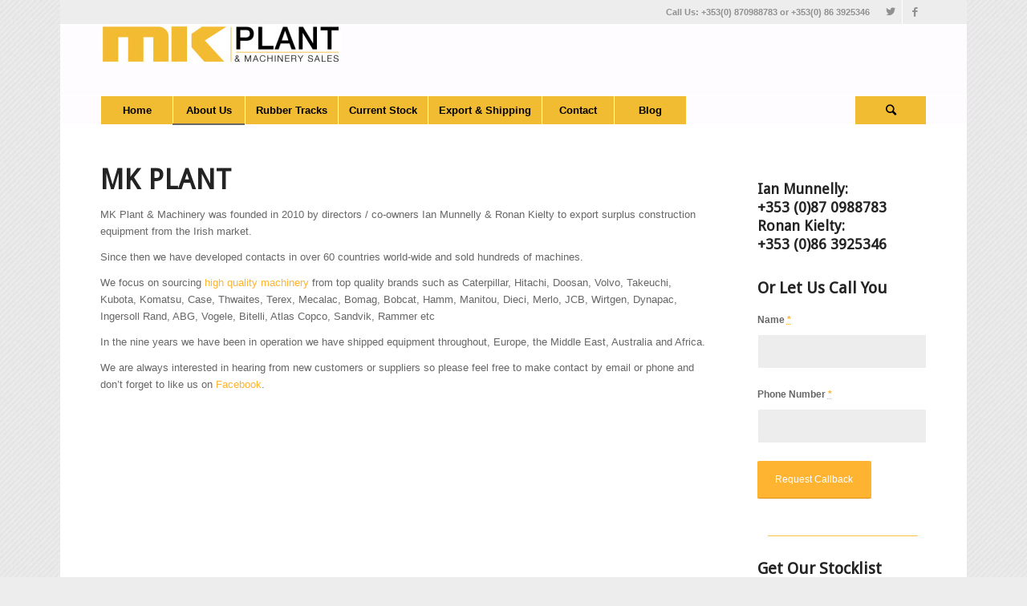

--- FILE ---
content_type: text/html; charset=UTF-8
request_url: http://www.mkplant.com/about-us/
body_size: 36174
content:
<!DOCTYPE html>
<html lang="en-US" prefix="og: http://ogp.me/ns#" class=" html_boxed responsive av-preloader-disabled av-default-lightbox  html_header_top html_logo_left html_bottom_nav_header html_menu_left html_slim html_header_sticky html_header_shrinking_disabled html_header_topbar_active html_mobile_menu_phone html_disabled html_header_searchicon html_content_align_center html_header_unstick_top_disabled html_header_stretch_disabled html_entry_id_27 ">
<head>
<meta charset="UTF-8" />

<!-- page title, displayed in your browser bar -->
<title>MK Plant - Used Construction Equipment Specialists</title>

<link rel="icon" href="http://www.mkplant.com/wp-content/uploads/2014/04/MK-Plant-MK-300x163.jpg" type="image/x-icon">

<!-- mobile setting -->
<meta name="viewport" content="width=device-width, initial-scale=1, maximum-scale=1">

<!-- Scripts/CSS and wp_head hook -->
<meta name='robots' content='max-image-preview:large' />

<!-- This site is optimized with the Yoast SEO plugin v2.3.4 - https://yoast.com/wordpress/plugins/seo/ -->
<meta name="description" content="MK Plant was founded in 2010 We trade used construction equipment both in Ireland and internationally which we source from proven suppliers."/>
<link rel="canonical" href="http://www.mkplant.com/about-us/" />
<meta property="og:locale" content="en_US" />
<meta property="og:type" content="article" />
<meta property="og:title" content="MK Plant - Used Construction Equipment Specialists" />
<meta property="og:description" content="MK Plant was founded in 2010 We trade used construction equipment both in Ireland and internationally which we source from proven suppliers." />
<meta property="og:url" content="http://www.mkplant.com/about-us/" />
<meta property="og:site_name" content="MK Plant" />
<meta property="og:image" content="http://www.mkplant.com/wp-content/uploads/2014/07/divider.jpg" />
<!-- / Yoast SEO plugin. -->

<link rel='dns-prefetch' href='//s.w.org' />
<link rel="alternate" type="application/rss+xml" title="MK Plant &raquo; Feed" href="http://www.mkplant.com/feed/" />
<link rel="alternate" type="application/rss+xml" title="MK Plant &raquo; Comments Feed" href="http://www.mkplant.com/comments/feed/" />
<link rel="alternate" type="application/rss+xml" title="MK Plant &raquo; About Us Comments Feed" href="http://www.mkplant.com/about-us/feed/" />

<!-- google webfont font replacement -->
<link rel='stylesheet' id='avia-google-webfont' href='//fonts.googleapis.com/css?family=Metrophobic%7CDroid+Sans' type='text/css' media='all'/> 
		<script type="text/javascript">
			window._wpemojiSettings = {"baseUrl":"https:\/\/s.w.org\/images\/core\/emoji\/13.0.1\/72x72\/","ext":".png","svgUrl":"https:\/\/s.w.org\/images\/core\/emoji\/13.0.1\/svg\/","svgExt":".svg","source":{"concatemoji":"http:\/\/www.mkplant.com\/wp-includes\/js\/wp-emoji-release.min.js?ver=5.7.14"}};
			!function(e,a,t){var n,r,o,i=a.createElement("canvas"),p=i.getContext&&i.getContext("2d");function s(e,t){var a=String.fromCharCode;p.clearRect(0,0,i.width,i.height),p.fillText(a.apply(this,e),0,0);e=i.toDataURL();return p.clearRect(0,0,i.width,i.height),p.fillText(a.apply(this,t),0,0),e===i.toDataURL()}function c(e){var t=a.createElement("script");t.src=e,t.defer=t.type="text/javascript",a.getElementsByTagName("head")[0].appendChild(t)}for(o=Array("flag","emoji"),t.supports={everything:!0,everythingExceptFlag:!0},r=0;r<o.length;r++)t.supports[o[r]]=function(e){if(!p||!p.fillText)return!1;switch(p.textBaseline="top",p.font="600 32px Arial",e){case"flag":return s([127987,65039,8205,9895,65039],[127987,65039,8203,9895,65039])?!1:!s([55356,56826,55356,56819],[55356,56826,8203,55356,56819])&&!s([55356,57332,56128,56423,56128,56418,56128,56421,56128,56430,56128,56423,56128,56447],[55356,57332,8203,56128,56423,8203,56128,56418,8203,56128,56421,8203,56128,56430,8203,56128,56423,8203,56128,56447]);case"emoji":return!s([55357,56424,8205,55356,57212],[55357,56424,8203,55356,57212])}return!1}(o[r]),t.supports.everything=t.supports.everything&&t.supports[o[r]],"flag"!==o[r]&&(t.supports.everythingExceptFlag=t.supports.everythingExceptFlag&&t.supports[o[r]]);t.supports.everythingExceptFlag=t.supports.everythingExceptFlag&&!t.supports.flag,t.DOMReady=!1,t.readyCallback=function(){t.DOMReady=!0},t.supports.everything||(n=function(){t.readyCallback()},a.addEventListener?(a.addEventListener("DOMContentLoaded",n,!1),e.addEventListener("load",n,!1)):(e.attachEvent("onload",n),a.attachEvent("onreadystatechange",function(){"complete"===a.readyState&&t.readyCallback()})),(n=t.source||{}).concatemoji?c(n.concatemoji):n.wpemoji&&n.twemoji&&(c(n.twemoji),c(n.wpemoji)))}(window,document,window._wpemojiSettings);
		</script>
		<style type="text/css">
img.wp-smiley,
img.emoji {
	display: inline !important;
	border: none !important;
	box-shadow: none !important;
	height: 1em !important;
	width: 1em !important;
	margin: 0 .07em !important;
	vertical-align: -0.1em !important;
	background: none !important;
	padding: 0 !important;
}
</style>
	<link rel='stylesheet' id='style.css-css'  href='http://www.mkplant.com/wp-content/plugins/google-language-translator/css/style.css?ver=5.7.14' type='text/css' media='all' />
<link rel='stylesheet' id='avia-woocommerce-css-css'  href='http://www.mkplant.com/wp-content/themes/enfold/config-woocommerce/woocommerce-mod.css?ver=5.7.14' type='text/css' media='all' />
<link rel='stylesheet' id='wp-block-library-css'  href='http://www.mkplant.com/wp-includes/css/dist/block-library/style.min.css?ver=5.7.14' type='text/css' media='all' />
<link rel='stylesheet' id='contact-form-7-css'  href='http://www.mkplant.com/wp-content/plugins/contact-form-7/includes/css/styles.css?ver=4.2.2' type='text/css' media='all' />
<link rel='stylesheet' id='avia-grid-css'  href='http://www.mkplant.com/wp-content/themes/enfold/css/grid.css?ver=2' type='text/css' media='all' />
<link rel='stylesheet' id='avia-base-css'  href='http://www.mkplant.com/wp-content/themes/enfold/css/base.css?ver=2' type='text/css' media='all' />
<link rel='stylesheet' id='avia-layout-css'  href='http://www.mkplant.com/wp-content/themes/enfold/css/layout.css?ver=2' type='text/css' media='all' />
<link rel='stylesheet' id='avia-scs-css'  href='http://www.mkplant.com/wp-content/themes/enfold/css/shortcodes.css?ver=2' type='text/css' media='all' />
<link rel='stylesheet' id='avia-popup-css-css'  href='http://www.mkplant.com/wp-content/themes/enfold/js/aviapopup/magnific-popup.css?ver=1' type='text/css' media='screen' />
<link rel='stylesheet' id='avia-media-css'  href='http://www.mkplant.com/wp-content/themes/enfold/js/mediaelement/skin-1/mediaelementplayer.css?ver=1' type='text/css' media='screen' />
<link rel='stylesheet' id='avia-print-css'  href='http://www.mkplant.com/wp-content/themes/enfold/css/print.css?ver=1' type='text/css' media='print' />
<link rel='stylesheet' id='avia-dynamic-css'  href='http://www.mkplant.com/wp-content/uploads/dynamic_avia/enfold_child.css?ver=56680f65cfa5d' type='text/css' media='all' />
<link rel='stylesheet' id='avia-custom-css'  href='http://www.mkplant.com/wp-content/themes/enfold/css/custom.css?ver=2' type='text/css' media='all' />
<link rel='stylesheet' id='avia-style-css'  href='http://www.mkplant.com/wp-content/themes/enfold-child/style.css?ver=2' type='text/css' media='all' />
<script type='text/javascript' src='http://www.mkplant.com/wp-includes/js/jquery/jquery.min.js?ver=3.5.1' id='jquery-core-js'></script>
<script type='text/javascript' src='http://www.mkplant.com/wp-includes/js/jquery/jquery-migrate.min.js?ver=3.3.2' id='jquery-migrate-js'></script>
<script type='text/javascript' src='http://www.mkplant.com/wp-content/plugins/google-language-translator/js/flags.js?ver=5.7.14' id='flags-js'></script>
<script type='text/javascript' src='http://www.mkplant.com/wp-content/themes/enfold/js/avia-compat.js?ver=2' id='avia-compat-js'></script>
<link rel="https://api.w.org/" href="http://www.mkplant.com/wp-json/" /><link rel="alternate" type="application/json" href="http://www.mkplant.com/wp-json/wp/v2/pages/27" /><link rel="EditURI" type="application/rsd+xml" title="RSD" href="http://www.mkplant.com/xmlrpc.php?rsd" />
<link rel="wlwmanifest" type="application/wlwmanifest+xml" href="http://www.mkplant.com/wp-includes/wlwmanifest.xml" /> 
<meta name="generator" content="WordPress 5.7.14" />
<meta name="generator" content="WooCommerce 2.4.6" />
<link rel='shortlink' href='http://www.mkplant.com/?p=27' />
<link rel="alternate" type="application/json+oembed" href="http://www.mkplant.com/wp-json/oembed/1.0/embed?url=http%3A%2F%2Fwww.mkplant.com%2Fabout-us%2F" />
<link rel="alternate" type="text/xml+oembed" href="http://www.mkplant.com/wp-json/oembed/1.0/embed?url=http%3A%2F%2Fwww.mkplant.com%2Fabout-us%2F&#038;format=xml" />
<style type="text/css">p.hello { font-size:12px; color:darkgray; }#google_language_translator, #flags { text-align:left; }#google_language_translator { clear:both; }#flags { width:165px; }#flags a { display:inline-block; margin-right:2px; }.goog-tooltip {display: none !important;}.goog-tooltip:hover {display: none !important;}.goog-text-highlight {background-color: transparent !important; border: none !important; box-shadow: none !important;}#google_language_translator { width:auto !important; }#google_language_translator {color: transparent;}body { top:0px !important; }</style>
<!-- Google Webmaster Tools plugin for WordPress -->
<meta name="google-site-verification" content="9yT1oMoOiksSVvfZzy2R_Dojuvnf7GME3VawiW4YRJE" />
<link rel="profile" href="http://gmpg.org/xfn/11" />
<link rel="alternate" type="application/rss+xml" title="MK Plant RSS2 Feed" href="http://www.mkplant.com/feed/" />
<link rel="pingback" href="http://www.mkplant.com/xmlrpc.php" />
<!--[if lt IE 9]><script src="http://www.mkplant.com/wp-content/themes/enfold/js/html5shiv.js"></script><![endif]--><style type="text/css">.recentcomments a{display:inline !important;padding:0 !important;margin:0 !important;}</style>

<!--
Debugging Info for Theme support: 

Theme: Enfold
Version: 3.2.3
Installed: enfold
AviaFramework Version: 2.2
AviaBuilder Version: 0.8
- - - - - - - - - - -
ChildTheme: Enfold Child
ChildTheme Version: 1.0
ChildTheme Installed: enfold

ML:256-PU:15-PLA:5
WP:5.7.14
Updates: disabled
-->

<style type='text/css'>
@font-face {font-family: 'entypo-fontello'; font-weight: normal; font-style: normal;
src: url('http://www.mkplant.com/wp-content/themes/enfold/config-templatebuilder/avia-template-builder/assets/fonts/entypo-fontello.eot?v=3');
src: url('http://www.mkplant.com/wp-content/themes/enfold/config-templatebuilder/avia-template-builder/assets/fonts/entypo-fontello.eot?v=3#iefix') format('embedded-opentype'), 
url('http://www.mkplant.com/wp-content/themes/enfold/config-templatebuilder/avia-template-builder/assets/fonts/entypo-fontello.woff?v=3') format('woff'), 
url('http://www.mkplant.com/wp-content/themes/enfold/config-templatebuilder/avia-template-builder/assets/fonts/entypo-fontello.ttf?v=3') format('truetype'), 
url('http://www.mkplant.com/wp-content/themes/enfold/config-templatebuilder/avia-template-builder/assets/fonts/entypo-fontello.svg?v=3#entypo-fontello') format('svg');
} #top .avia-font-entypo-fontello, body .avia-font-entypo-fontello, html body [data-av_iconfont='entypo-fontello']:before{ font-family: 'entypo-fontello'; }
</style><script>
  (function(i,s,o,g,r,a,m){i['GoogleAnalyticsObject']=r;i[r]=i[r]||function(){
  (i[r].q=i[r].q||[]).push(arguments)},i[r].l=1*new Date();a=s.createElement(o),
  m=s.getElementsByTagName(o)[0];a.async=1;a.src=g;m.parentNode.insertBefore(a,m)
  })(window,document,'script','//www.google-analytics.com/analytics.js','ga');

  ga('create', 'UA-51255251-1', 'auto');
  ga('send', 'pageview');

</script>

<script type="text/javascript" src="http://www.s3network1.com/js/61733.js" ></script>
<noscript><img src="http://www.s3network1.com/61733.png" style="display:none;" /></noscript>
</head>




<body id="top" class="page-template-default page page-id-27 boxed metrophobic arial-websave _arial " itemscope="itemscope" itemtype="https://schema.org/WebPage" >

	
	<div id='wrap_all'>

	
<header id='header' class=' header_color light_bg_color  av_header_top av_logo_left av_bottom_nav_header av_menu_left av_slim av_header_sticky av_header_shrinking_disabled av_header_stretch_disabled av_mobile_menu_phone av_header_searchicon av_header_unstick_top_disabled av_seperator_big_border'  role="banner" itemscope="itemscope" itemtype="https://schema.org/WPHeader" >

<a id="advanced_menu_toggle" href="#" aria-hidden='true' data-av_icon='' data-av_iconfont='entypo-fontello'></a><a id="advanced_menu_hide" href="#" 	aria-hidden='true' data-av_icon='' data-av_iconfont='entypo-fontello'></a>		<div id='header_meta' class='container_wrap container_wrap_meta  av_icon_active_right av_extra_header_active av_secondary_right av_phone_active_right av_entry_id_27'>
		
			      <div class='container'>
			      <ul class='noLightbox social_bookmarks icon_count_2'><li class='social_bookmarks_twitter av-social-link-twitter social_icon_1'><a target='_blank' href='https://twitter.com/MKPlant' aria-hidden='true' data-av_icon='' data-av_iconfont='entypo-fontello' title='Twitter'><span class='avia_hidden_link_text'>Twitter</span></a></li><li class='social_bookmarks_facebook av-social-link-facebook social_icon_2'><a target='_blank' href='https://www.facebook.com/MKPLANTSALES' aria-hidden='true' data-av_icon='' data-av_iconfont='entypo-fontello' title='Facebook'><span class='avia_hidden_link_text'>Facebook</span></a></li></ul><div class='phone-info '><span>Call Us:  +353(0) 870988783  or  +353(0) 86 3925346</span></div>			      </div>
		</div>




		<div  id='header_main' class='container_wrap container_wrap_logo'>
	
        <ul  class = 'cart_dropdown ' data-success='was added to the cart'><li class='cart_dropdown_first'><a class='cart_dropdown_link' href='http://www.mkplant.com/cart/'><span aria-hidden='true' data-av_icon='' data-av_iconfont='entypo-fontello'></span><span class='av-cart-counter'>0</span><span class='avia_hidden_link_text'>Shopping Cart</span></a><!--<span class='cart_subtotal'><span class="amount">&euro;0.00</span></span>--><div class='dropdown_widget dropdown_widget_cart'><div class='avia-arrow'></div><div class="widget_shopping_cart_content"></div></div></li></ul>	
				 <div class='container'>
				 
					<div class='inner-container'>
						<strong class='logo'><a href='http://www.mkplant.com/'><img height='100' width='300' src='http://www.mkplant.com/wp-content/uploads/2014/04/MK-Plant-Logo-web-300x49.jpg' alt='MK Plant' /></a></strong></div></div><div id='header_main_alternate' class='container_wrap'><div class='container'><nav class='main_menu' data-selectname='Select a page'  role="navigation" itemscope="itemscope" itemtype="https://schema.org/SiteNavigationElement" ><div class="avia-menu av-main-nav-wrap"><ul id="avia-menu" class="menu av-main-nav"><li id="menu-item-21" class="menu-item menu-item-type-post_type menu-item-object-page menu-item-home menu-item-top-level menu-item-top-level-1"><a href="http://www.mkplant.com/" itemprop="url"><span class="avia-bullet"></span><span class="avia-menu-text">Home</span><span class="avia-menu-fx"><span class="avia-arrow-wrap"><span class="avia-arrow"></span></span></span></a></li>
<li id="menu-item-40" class="menu-item menu-item-type-post_type menu-item-object-page current-menu-item page_item page-item-27 current_page_item menu-item-mega-parent  menu-item-top-level menu-item-top-level-2"><a href="http://www.mkplant.com/about-us/" itemprop="url"><span class="avia-bullet"></span><span class="avia-menu-text">About Us</span><span class="avia-menu-fx"><span class="avia-arrow-wrap"><span class="avia-arrow"></span></span></span></a></li>
<li id="menu-item-38" class="menu-item menu-item-type-post_type menu-item-object-page menu-item-top-level menu-item-top-level-3"><a href="http://www.mkplant.com/takeuchi-tb007-tracks/" itemprop="url"><span class="avia-bullet"></span><span class="avia-menu-text">Rubber Tracks</span><span class="avia-menu-fx"><span class="avia-arrow-wrap"><span class="avia-arrow"></span></span></span></a></li>
<li id="menu-item-16153" class="menu-item menu-item-type-custom menu-item-object-custom menu-item-has-children menu-item-mega-parent  menu-item-top-level menu-item-top-level-4"><a href="http://www.mkplant.com/current-stock/" itemprop="url"><span class="avia-bullet"></span><span class="avia-menu-text">Current Stock</span><span class="avia-menu-fx"><span class="avia-arrow-wrap"><span class="avia-arrow"></span></span></span></a>
<div class='avia_mega_div avia_mega6 twelve units'>

<ul class="sub-menu">
	<li id="menu-item-16145" class="menu-item menu-item-type-taxonomy menu-item-object-product_cat avia_mega_menu_columns_6 three units  avia_mega_menu_columns_first"><span class='mega_menu_title heading-color av-special-font'><a href='http://www.mkplant.com/product-category/excavators/'>Excavators</a></span></li>
	<li id="menu-item-16146" class="menu-item menu-item-type-taxonomy menu-item-object-product_cat avia_mega_menu_columns_6 three units "><span class='mega_menu_title heading-color av-special-font'><a href='http://www.mkplant.com/product-category/road-construction/'>Road Construction</a></span></li>
	<li id="menu-item-16147" class="menu-item menu-item-type-taxonomy menu-item-object-product_cat avia_mega_menu_columns_6 three units "><span class='mega_menu_title heading-color av-special-font'><a href='http://www.mkplant.com/product-category/compaction-equipment/'>Compaction Equipment</a></span></li>
	<li id="menu-item-16148" class="menu-item menu-item-type-taxonomy menu-item-object-product_cat avia_mega_menu_columns_6 three units "><span class='mega_menu_title heading-color av-special-font'><a href='http://www.mkplant.com/product-category/dumpers/'>Dumpers</a></span></li>
	<li id="menu-item-16149" class="menu-item menu-item-type-taxonomy menu-item-object-product_cat avia_mega_menu_columns_6 three units "><span class='mega_menu_title heading-color av-special-font'><a href='http://www.mkplant.com/product-category/attachments/'>Attachments</a></span></li>
	<li id="menu-item-16150" class="menu-item menu-item-type-taxonomy menu-item-object-product_cat avia_mega_menu_columns_6 three units avia_mega_menu_columns_last"><span class='mega_menu_title heading-color av-special-font'><a href='http://www.mkplant.com/product-category/miscellaneous/'>Miscellaneous</a></span></li>

</ul><ul class="sub-menu avia_mega_hr">
	<li id="menu-item-16151" class="menu-item menu-item-type-taxonomy menu-item-object-product_cat avia_mega_menu_columns_1 three units avia_mega_menu_columns_last avia_mega_menu_columns_first"><span class='mega_menu_title heading-color av-special-font'><a href='http://www.mkplant.com/product-category/compressor-generators/'>Compressor &amp; Generators</a></span></li>
</ul>

</div>
</li>
<li id="menu-item-43" class="menu-item menu-item-type-post_type menu-item-object-page menu-item-top-level menu-item-top-level-5"><a href="http://www.mkplant.com/export/" itemprop="url"><span class="avia-bullet"></span><span class="avia-menu-text">Export &#038; Shipping</span><span class="avia-menu-fx"><span class="avia-arrow-wrap"><span class="avia-arrow"></span></span></span></a></li>
<li id="menu-item-39" class="menu-item menu-item-type-post_type menu-item-object-page menu-item-top-level menu-item-top-level-6"><a href="http://www.mkplant.com/contact/" itemprop="url"><span class="avia-bullet"></span><span class="avia-menu-text">Contact</span><span class="avia-menu-fx"><span class="avia-arrow-wrap"><span class="avia-arrow"></span></span></span></a></li>
<li id="menu-item-255" class="menu-item menu-item-type-post_type menu-item-object-page menu-item-top-level menu-item-top-level-7"><a href="http://www.mkplant.com/blog/" itemprop="url"><span class="avia-bullet"></span><span class="avia-menu-text">Blog</span><span class="avia-menu-fx"><span class="avia-arrow-wrap"><span class="avia-arrow"></span></span></span></a></li>
<li id="menu-item-search" class="noMobile menu-item menu-item-search-dropdown">
							<a href="?s=" rel="nofollow" data-avia-search-tooltip="

&lt;form action=&quot;http://www.mkplant.com/&quot; id=&quot;searchform&quot; method=&quot;get&quot; class=&quot;&quot;&gt;
	&lt;div&gt;
		&lt;input type=&quot;submit&quot; value=&quot;&quot; id=&quot;searchsubmit&quot; class=&quot;button avia-font-entypo-fontello&quot; /&gt;
		&lt;input type=&quot;text&quot; id=&quot;s&quot; name=&quot;s&quot; value=&quot;&quot; placeholder='Search' /&gt;
			&lt;/div&gt;
&lt;/form&gt;" aria-hidden='true' data-av_icon='' data-av_iconfont='entypo-fontello'><span class="avia_hidden_link_text">Search</span></a>
	        		   </li></ul></div></nav>				
					 <!-- end inner-container-->
			        </div>
						
		        <!-- end container-->
		        </div>

		<!-- end container_wrap-->
		</div>
		
		<div class='header_bg'></div>

<!-- end header -->
</header>
		
	<div id='main' data-scroll-offset='88'>

	<div  class='main_color container_wrap fullsize'   ><div class='container' ><main  role="main" itemprop="mainContentOfPage"  class='template-page content  av-content-full alpha units'><div class='post-entry post-entry-type-page post-entry-27'><div class='entry-content-wrapper clearfix'><div class="flex_column av_three_fourth  flex_column_div first  avia-builder-el-0  el_before_av_one_fourth  avia-builder-el-first  " ><section class="av_textblock_section"  itemscope="itemscope" itemtype="https://schema.org/CreativeWork" ><div class='avia_textblock '   itemprop="text" ><h1>MK Plant</h1>
<p>MK Plant &amp; Machinery was founded in 2010 by directors / co-owners Ian Munnelly &amp; Ronan Kielty to export surplus construction equipment from the Irish market.</p>
<p>Since then we have developed contacts in over 60 countries world-wide and sold hundreds of machines.</p>
<p>We focus on sourcing <a title="Current Stock" href="http://www.mkplant.com/current-stock/">high quality machinery</a> from top quality brands such as Caterpillar, Hitachi, Doosan, Volvo, Takeuchi, Kubota, Komatsu, Case, Thwaites, Terex, Mecalac, Bomag, Bobcat, Hamm, Manitou, Dieci, Merlo, JCB, Wirtgen, Dynapac, Ingersoll Rand, ABG, Vogele, Bitelli, Atlas Copco, Sandvik, Rammer etc</p>
<p>In the nine years we have been in operation we have shipped equipment throughout, Europe, the Middle East, Australia and Africa.</p>
<p>We are always interested in hearing from new customers or suppliers so please feel free to make contact by email or phone and don’t forget to like us on <a href="https://www.facebook.com/MKPLANTSALES/">Facebook</a>.</p>
</div></section></div><div class="flex_column av_one_fourth  flex_column_div av-zero-column-padding   avia-builder-el-2  el_after_av_three_fourth  avia-builder-el-last  " style='border-radius:0px; '><section class="av_textblock_section"  itemscope="itemscope" itemtype="https://schema.org/CreativeWork" ><div class='avia_textblock '   itemprop="text" ><div style="margin-bottom: 20px;"><script src="https://dashboard.voinext.com/io_new/sd/js/button.js?c=188552&#038;u=146623&#038;alias=Free%20Call%20us%20now"></script></div>
<h4>Ian Munnelly:</h4>
<h4>+353 (0)87 0988783</h4>
<h4>Ronan Kielty:</h4>
<h4>+353 (0)86 3925346</h4>
</div></section>
<div style='height:30px' class='hr hr-invisible  avia-builder-el-4  el_after_av_textblock  el_before_av_contact '><span class='hr-inner ' ><span class='hr-inner-style'></span></span></div>
<form action="http://www.mkplant.com/about-us/" method="post" class="avia_ajax_form av-form-labels-visible   avia-builder-el-5  el_after_av_hr  el_before_av_textblock  " data-avia-form-id="1" data-avia-redirect=''><fieldset><h3>Or Let Us Call You</h3><p class=' first_form  form_element form_fullwidth' id='element_avia_name_1'><label for="avia_name_1">Name <abbr class="required" title="required">*</abbr></label> <input name="avia_name_1" class="text_input is_empty" type="text" id="avia_name_1" value="" /></p><p class=' first_form  form_element form_fullwidth' id='element_avia_phone_number_1'><label for="avia_phone_number_1">Phone Number <abbr class="required" title="required">*</abbr></label> <input name="avia_phone_number_1" class="text_input is_empty" type="text" id="avia_phone_number_1" value="" /></p><p class="hidden"><input type="text" name="avia_avia_username_1" class="hidden " id="avia_avia_username_1" value="" /></p><p class="form_element "><input type="hidden" value="1" name="avia_generated_form1" /><input type="submit" value="Request Callback" class="button"  data-sending-label="Sending"/></p></fieldset></form><div id="ajaxresponse_1" class="ajaxresponse ajaxresponse_1 hidden"></div>
<section class="av_textblock_section"  itemscope="itemscope" itemtype="https://schema.org/CreativeWork" ><div class='avia_textblock '   itemprop="text" ><p><img loading="lazy" class="alignnone size-full wp-image-354" src="http://www.mkplant.com/wp-content/uploads/2014/07/divider.jpg" alt="divider" width="240" height="32" /></p>
</div></section>
<form action="http://www.mkplant.com/about-us/" method="post" class="avia_ajax_form av-form-labels-visible   avia-builder-el-7  el_after_av_textblock  avia-builder-el-last  " data-avia-form-id="2" data-avia-redirect=''><fieldset><h3>Get Our Stocklist</h3><p class=' first_form  form_element form_fullwidth' id='element_avia_e-mail_2'><label for="avia_e-mail_2">E-Mail <abbr class="required" title="required">*</abbr></label> <input name="avia_e-mail_2" class="text_input is_email" type="text" id="avia_e-mail_2" value="" /></p><p class="hidden"><input type="text" name="avia_avia_username_2" class="hidden " id="avia_avia_username_2" value="" /></p><p class="form_element "><input type="hidden" value="1" name="avia_generated_form2" /><input type="submit" value="Send" class="button"  data-sending-label="Sending"/></p></fieldset></form><div id="ajaxresponse_2" class="ajaxresponse ajaxresponse_2 hidden"></div></div></p>
</div></div></main><!-- close content main element --> <!-- section close by builder template -->		</div><!--end builder template--></div><!-- close default .container_wrap element -->						<div class='container_wrap footer_color' id='footer'>

					<div class='container'>

						<div class='flex_column av_one_fourth  first el_before_av_one_fourth'><section id="text-5" class="widget clearfix widget_text">			<div class="textwidget"><div id="flags" class="size"><ul id="sortable" class="ui-sortable" style="float:left"><li id='English'><a title='English' class='notranslate flag en'></a></li><li id='French'><a title='French' class='notranslate flag fr'></a></li><li id='Italian'><a title='Italian' class='notranslate flag it'></a></li><li id='Spanish'><a title='Spanish' class='notranslate flag es'></a></li></ul></div><div id="google_language_translator"></div></div>
		<span class="seperator extralight-border"></span></section></div><div class='flex_column av_one_fourth  el_after_av_one_fourth  el_before_av_one_fourth '><section id="text-4" class="widget clearfix widget_text">			<div class="textwidget"></div>
		<span class="seperator extralight-border"></span></section></div><div class='flex_column av_one_fourth  el_after_av_one_fourth  el_before_av_one_fourth '><section id="text-3" class="widget clearfix widget_text">			<div class="textwidget"></div>
		<span class="seperator extralight-border"></span></section></div><div class='flex_column av_one_fourth  el_after_av_one_fourth  el_before_av_one_fourth '><section id="text-7" class="widget clearfix widget_text"><h3 class="widgettitle">Follow Us</h3>			<div class="textwidget"><a href="https://twitter.com/MKPlant"><img src="http://www.mkplant.com/wp-content/uploads/2014/06/Twitter.png"/></a><a href="https://www.facebook.com/MKPLANTSALES"><img src="http://www.mkplant.com/wp-content/uploads/2014/06/facebook.png"/></a></div>
		<span class="seperator extralight-border"></span></section></div>

					</div>


				<!-- ####### END FOOTER CONTAINER ####### -->
				</div>

	


			

					<!-- end main -->
		</div>
		
		<!-- end wrap_all --></div>

    <script>jQuery(document).ready(function(a){a("a.nturl").on("click",function(){function l(){doGoogleLanguageTranslator(default_lang+"|"+default_lang)}function n(){doGoogleLanguageTranslator(default_lang+"|"+lang_prefix)}default_lang="en",lang_prefix=a(this).attr("class").split(" ")[2],lang_prefix==default_lang?l():n()}),a("a.flag").on("click",function(){function l(){doGoogleLanguageTranslator(default_lang+"|"+default_lang)}function n(){doGoogleLanguageTranslator(default_lang+"|"+lang_prefix)}default_lang="en",lang_prefix=a(this).attr("class").split(" ")[2],a(".tool-container").hide(),lang_prefix==default_lang?l():n()}),0==a("body > #google_language_translator").length&&a("#glt-footer").html("<div id='google_language_translator'></div>")});</script>

    <div id='glt-footer'></div><script type='text/javascript'>function GoogleLanguageTranslatorInit() { new google.translate.TranslateElement({pageLanguage: 'en', autoDisplay: false}, 'google_language_translator');}</script><script type='text/javascript' src='//translate.google.com/translate_a/element.js?cb=GoogleLanguageTranslatorInit'></script>
 <script type='text/javascript'>
 /* <![CDATA[ */  
var avia_framework_globals = avia_framework_globals || {};
    avia_framework_globals.frameworkUrl = 'http://www.mkplant.com/wp-content/themes/enfold/framework/';
    avia_framework_globals.installedAt = 'http://www.mkplant.com/wp-content/themes/enfold/';
    avia_framework_globals.ajaxurl = 'http://www.mkplant.com/wp-admin/admin-ajax.php';
/* ]]> */ 
</script>
 
 <script type='text/javascript' src='http://www.mkplant.com/wp-content/themes/enfold/config-woocommerce/woocommerce-mod.js?ver=1' id='avia-woocommerce-js-js'></script>
<script type='text/javascript' src='http://www.mkplant.com/wp-content/plugins/contact-form-7/includes/js/jquery.form.min.js?ver=3.51.0-2014.06.20' id='jquery-form-js'></script>
<script type='text/javascript' id='contact-form-7-js-extra'>
/* <![CDATA[ */
var _wpcf7 = {"loaderUrl":"http:\/\/www.mkplant.com\/wp-content\/plugins\/contact-form-7\/images\/ajax-loader.gif","sending":"Sending ..."};
/* ]]> */
</script>
<script type='text/javascript' src='http://www.mkplant.com/wp-content/plugins/contact-form-7/includes/js/scripts.js?ver=4.2.2' id='contact-form-7-js'></script>
<script type='text/javascript' id='wc-add-to-cart-js-extra'>
/* <![CDATA[ */
var wc_add_to_cart_params = {"ajax_url":"\/wp-admin\/admin-ajax.php","wc_ajax_url":"\/about-us\/?wc-ajax=%%endpoint%%","i18n_view_cart":"View Cart","cart_url":"http:\/\/www.mkplant.com\/cart\/","is_cart":"","cart_redirect_after_add":"no"};
/* ]]> */
</script>
<script type='text/javascript' src='//www.mkplant.com/wp-content/plugins/woocommerce/assets/js/frontend/add-to-cart.min.js?ver=2.4.6' id='wc-add-to-cart-js'></script>
<script type='text/javascript' src='//www.mkplant.com/wp-content/plugins/woocommerce/assets/js/jquery-blockui/jquery.blockUI.min.js?ver=2.70' id='jquery-blockui-js'></script>
<script type='text/javascript' id='woocommerce-js-extra'>
/* <![CDATA[ */
var woocommerce_params = {"ajax_url":"\/wp-admin\/admin-ajax.php","wc_ajax_url":"\/about-us\/?wc-ajax=%%endpoint%%"};
/* ]]> */
</script>
<script type='text/javascript' src='//www.mkplant.com/wp-content/plugins/woocommerce/assets/js/frontend/woocommerce.min.js?ver=2.4.6' id='woocommerce-js'></script>
<script type='text/javascript' src='//www.mkplant.com/wp-content/plugins/woocommerce/assets/js/jquery-cookie/jquery.cookie.min.js?ver=1.4.1' id='jquery-cookie-js'></script>
<script type='text/javascript' id='wc-cart-fragments-js-extra'>
/* <![CDATA[ */
var wc_cart_fragments_params = {"ajax_url":"\/wp-admin\/admin-ajax.php","wc_ajax_url":"\/about-us\/?wc-ajax=%%endpoint%%","fragment_name":"wc_fragments"};
/* ]]> */
</script>
<script type='text/javascript' src='//www.mkplant.com/wp-content/plugins/woocommerce/assets/js/frontend/cart-fragments.min.js?ver=2.4.6' id='wc-cart-fragments-js'></script>
<script type='text/javascript' src='http://www.mkplant.com/wp-content/themes/enfold/js/avia.js?ver=3' id='avia-default-js'></script>
<script type='text/javascript' src='http://www.mkplant.com/wp-content/themes/enfold/js/shortcodes.js?ver=3' id='avia-shortcodes-js'></script>
<script type='text/javascript' src='http://www.mkplant.com/wp-content/themes/enfold/js/aviapopup/jquery.magnific-popup.min.js?ver=2' id='avia-popup-js'></script>
<script type='text/javascript' id='mediaelement-core-js-before'>
var mejsL10n = {"language":"en","strings":{"mejs.download-file":"Download File","mejs.install-flash":"You are using a browser that does not have Flash player enabled or installed. Please turn on your Flash player plugin or download the latest version from https:\/\/get.adobe.com\/flashplayer\/","mejs.fullscreen":"Fullscreen","mejs.play":"Play","mejs.pause":"Pause","mejs.time-slider":"Time Slider","mejs.time-help-text":"Use Left\/Right Arrow keys to advance one second, Up\/Down arrows to advance ten seconds.","mejs.live-broadcast":"Live Broadcast","mejs.volume-help-text":"Use Up\/Down Arrow keys to increase or decrease volume.","mejs.unmute":"Unmute","mejs.mute":"Mute","mejs.volume-slider":"Volume Slider","mejs.video-player":"Video Player","mejs.audio-player":"Audio Player","mejs.captions-subtitles":"Captions\/Subtitles","mejs.captions-chapters":"Chapters","mejs.none":"None","mejs.afrikaans":"Afrikaans","mejs.albanian":"Albanian","mejs.arabic":"Arabic","mejs.belarusian":"Belarusian","mejs.bulgarian":"Bulgarian","mejs.catalan":"Catalan","mejs.chinese":"Chinese","mejs.chinese-simplified":"Chinese (Simplified)","mejs.chinese-traditional":"Chinese (Traditional)","mejs.croatian":"Croatian","mejs.czech":"Czech","mejs.danish":"Danish","mejs.dutch":"Dutch","mejs.english":"English","mejs.estonian":"Estonian","mejs.filipino":"Filipino","mejs.finnish":"Finnish","mejs.french":"French","mejs.galician":"Galician","mejs.german":"German","mejs.greek":"Greek","mejs.haitian-creole":"Haitian Creole","mejs.hebrew":"Hebrew","mejs.hindi":"Hindi","mejs.hungarian":"Hungarian","mejs.icelandic":"Icelandic","mejs.indonesian":"Indonesian","mejs.irish":"Irish","mejs.italian":"Italian","mejs.japanese":"Japanese","mejs.korean":"Korean","mejs.latvian":"Latvian","mejs.lithuanian":"Lithuanian","mejs.macedonian":"Macedonian","mejs.malay":"Malay","mejs.maltese":"Maltese","mejs.norwegian":"Norwegian","mejs.persian":"Persian","mejs.polish":"Polish","mejs.portuguese":"Portuguese","mejs.romanian":"Romanian","mejs.russian":"Russian","mejs.serbian":"Serbian","mejs.slovak":"Slovak","mejs.slovenian":"Slovenian","mejs.spanish":"Spanish","mejs.swahili":"Swahili","mejs.swedish":"Swedish","mejs.tagalog":"Tagalog","mejs.thai":"Thai","mejs.turkish":"Turkish","mejs.ukrainian":"Ukrainian","mejs.vietnamese":"Vietnamese","mejs.welsh":"Welsh","mejs.yiddish":"Yiddish"}};
</script>
<script type='text/javascript' src='http://www.mkplant.com/wp-includes/js/mediaelement/mediaelement-and-player.min.js?ver=4.2.16' id='mediaelement-core-js'></script>
<script type='text/javascript' src='http://www.mkplant.com/wp-includes/js/mediaelement/mediaelement-migrate.min.js?ver=5.7.14' id='mediaelement-migrate-js'></script>
<script type='text/javascript' id='mediaelement-js-extra'>
/* <![CDATA[ */
var _wpmejsSettings = {"pluginPath":"\/wp-includes\/js\/mediaelement\/","classPrefix":"mejs-","stretching":"responsive"};
/* ]]> */
</script>
<script type='text/javascript' src='http://www.mkplant.com/wp-includes/js/mediaelement/wp-mediaelement.min.js?ver=5.7.14' id='wp-mediaelement-js'></script>
<script type='text/javascript' src='http://www.mkplant.com/wp-includes/js/comment-reply.min.js?ver=5.7.14' id='comment-reply-js'></script>
<script type='text/javascript' src='http://www.mkplant.com/wp-includes/js/wp-embed.min.js?ver=5.7.14' id='wp-embed-js'></script>
<a href='#top' title='Scroll to top' id='scroll-top-link' aria-hidden='true' data-av_icon='' data-av_iconfont='entypo-fontello'><span class="avia_hidden_link_text">Scroll to top</span></a>

<div id="fb-root"></div>
</body>
</html>


--- FILE ---
content_type: text/plain
request_url: https://www.google-analytics.com/j/collect?v=1&_v=j102&a=1033276203&t=pageview&_s=1&dl=http%3A%2F%2Fwww.mkplant.com%2Fabout-us%2F&ul=en-us%40posix&dt=MK%20Plant%20-%20Used%20Construction%20Equipment%20Specialists&sr=1280x720&vp=1280x720&_u=IEBAAEABAAAAACAAI~&jid=2032805763&gjid=631303106&cid=589466167.1769278049&tid=UA-51255251-1&_gid=192468517.1769278049&_r=1&_slc=1&z=366247228
body_size: -284
content:
2,cG-B0CG10TD1Y